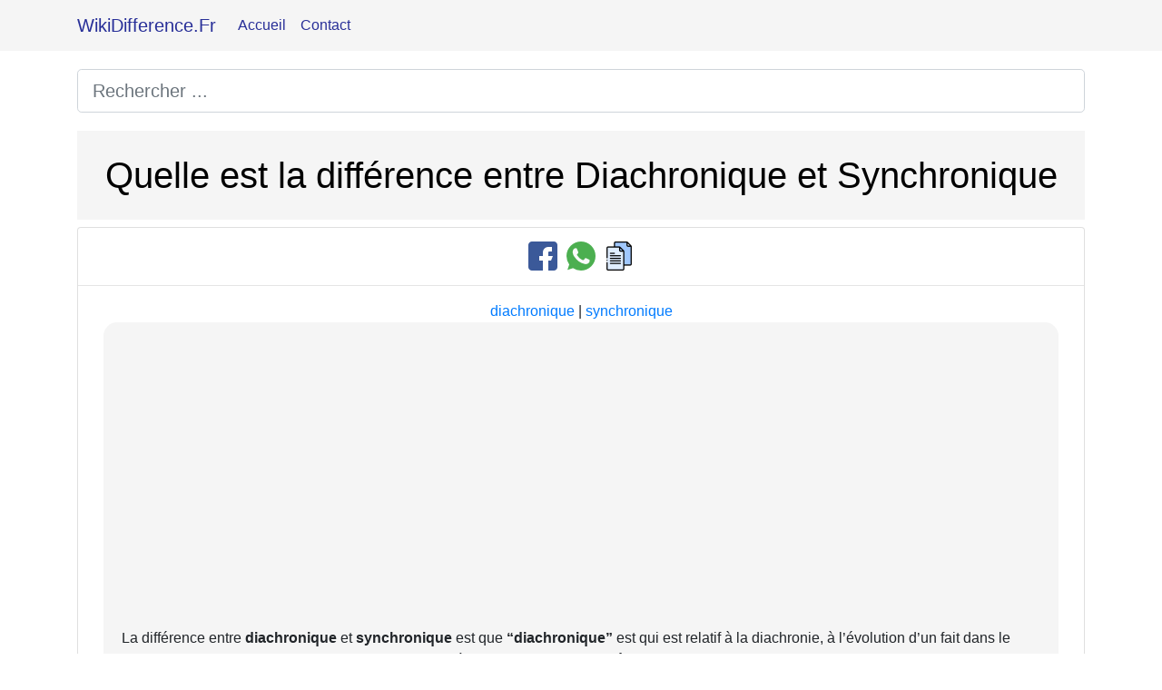

--- FILE ---
content_type: text/html; charset=utf-8
request_url: https://www.google.com/recaptcha/api2/aframe
body_size: 267
content:
<!DOCTYPE HTML><html><head><meta http-equiv="content-type" content="text/html; charset=UTF-8"></head><body><script nonce="S7krnoY90OMW2TMbiXAJqg">/** Anti-fraud and anti-abuse applications only. See google.com/recaptcha */ try{var clients={'sodar':'https://pagead2.googlesyndication.com/pagead/sodar?'};window.addEventListener("message",function(a){try{if(a.source===window.parent){var b=JSON.parse(a.data);var c=clients[b['id']];if(c){var d=document.createElement('img');d.src=c+b['params']+'&rc='+(localStorage.getItem("rc::a")?sessionStorage.getItem("rc::b"):"");window.document.body.appendChild(d);sessionStorage.setItem("rc::e",parseInt(sessionStorage.getItem("rc::e")||0)+1);localStorage.setItem("rc::h",'1769104877366');}}}catch(b){}});window.parent.postMessage("_grecaptcha_ready", "*");}catch(b){}</script></body></html>